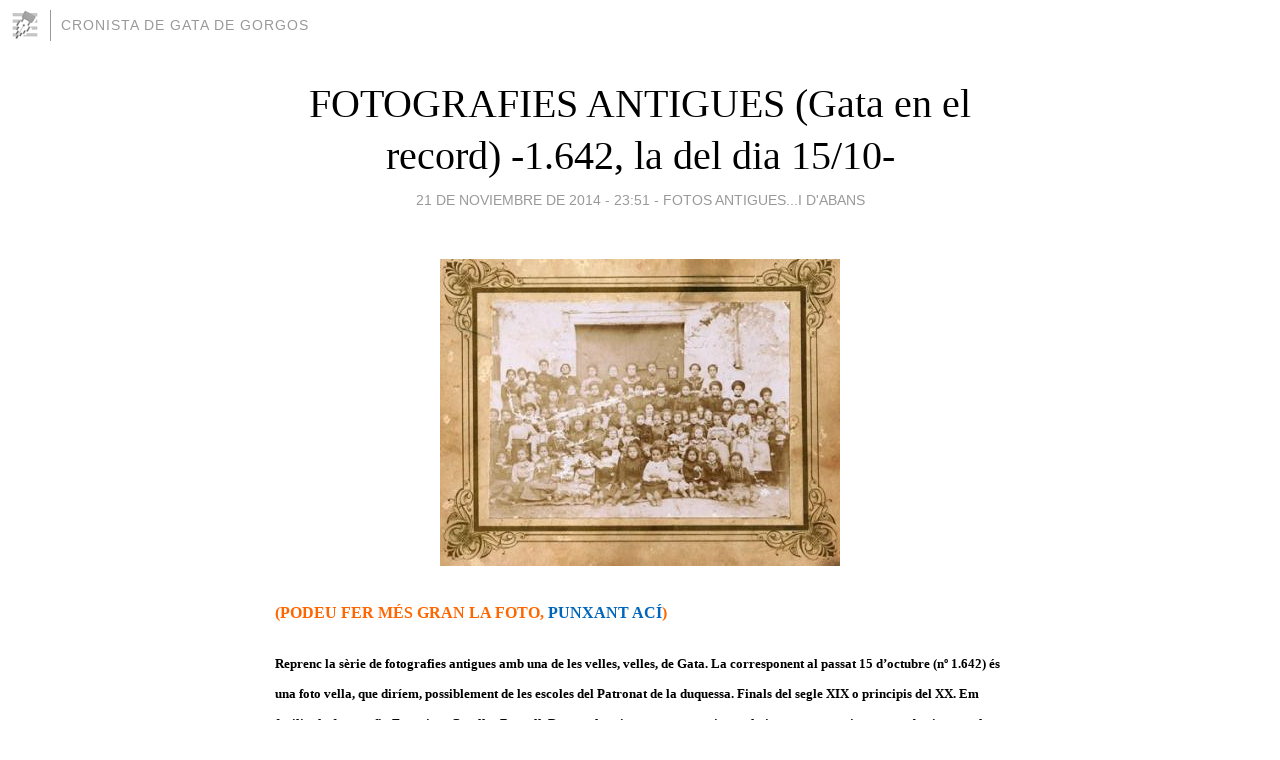

--- FILE ---
content_type: text/html; charset=utf-8
request_url: https://cronistadegata.blogia.com/2014/112106-fotografies-antigues-gata-en-el-record-1-642-la-del-dia-15-10-.php
body_size: 4125
content:
<!DOCTYPE html>
<html lang="es">
<head>
	<meta charset="UTF-8">
	
	<title>FOTOGRAFIES ANTIGUES (Gata en el record) -1.642, la del dia 15/10- | CRONISTA DE GATA DE GORGOS</title>

	<link rel="canonical" href="https://cronistadegata.blogia.com/2014/112106-fotografies-antigues-gata-en-el-record-1-642-la-del-dia-15-10-.php" />
        

	<meta property="og:locale" content="es" />
	<meta property="og:site_name" content="cronistadegata" />

	<meta property="og:type" content="article" />

	<meta property="og:type" content="article" />
	<meta property="og:title" content="FOTOGRAFIES ANTIGUES (Gata en el record) -1.642, la del dia 15/10- | CRONISTA DE GATA DE GORGOS" />
	<meta name="description" property="og:description" content="(PODEU FER M&Eacute;S GRAN LA FOTO, PUNXANT AC&Iacute;)Reprenc la s&egrave;rie de fotografies antigues amb una de les velles, velles, de Gata. La corresponent al passat 15 d&rsquo;octubre (n&ordm; 1.642) &eacute;s una foto vella, que dir&iacute;em,">

	<meta property="og:url" content="https://cronistadegata.blogia.com/2014/112106-fotografies-antigues-gata-en-el-record-1-642-la-del-dia-15-10-.php" />

	<link rel="alternate" type="application/rss+xml" title="RSS 2.0" href="https://cronistadegata.blogia.com/feed.xml" />

	<link rel="stylesheet" href="//cms.blogia.com/templates/template1/css/styles.css?v=1479210573">
	
	<link rel="shortcut icon" href="//cms.blogia.com/templates/template1/img/favicon.ico" />

	<meta name="viewport" content="width=device-width, initial-scale=1.0" />

	
	

<!-- Google tag (gtag.js) -->
<script async src="https://www.googletagmanager.com/gtag/js?id=G-QCKB0GVRJ4"></script>
<script>
  window.dataLayer = window.dataLayer || [];
  function gtag(){dataLayer.push(arguments);}
  gtag('js', new Date());

  gtag('config', 'G-QCKB0GVRJ4');
</script>

</head>










<body class="page--post">


		<header>



       <a href="https://www.blogia.com">
            <img src="[data-uri]" width="30" height="30" alt="Blogia" />
       </a>

		<div id="blog-title">
		<a href="https://cronistadegata.blogia.com">CRONISTA DE GATA DE GORGOS</a>
		</div>
		
	</header>






	
	<main style="max-width : 730px;">
	
	




		<article id="post">
			
			<h1><a href="https://cronistadegata.blogia.com/2014/112106-fotografies-antigues-gata-en-el-record-1-642-la-del-dia-15-10-.php">FOTOGRAFIES ANTIGUES (Gata en el record) -1.642, la del dia 15/10-</a></h1>





			<div class="post__author-date">
				<time datetime="2014-11-21T23:51:00+00:00" pubdate data-updated="true">
				
					<a href="https://cronistadegata.blogia.com/2014/112106-fotografies-antigues-gata-en-el-record-1-642-la-del-dia-15-10-.php">
						21 de noviembre de 2014 - 23:51					</a>
				</time>
									- <a href="/temas/fotos-antigues-i-d-abans/">FOTOS ANTIGUES...I D'ABANS</a>
							</div>

		


			
			
			<div class="post__content">
			
								<img class="right" src="https://cronistadegata.blogia.com/upload/20141121235110-capa1900menuda.jpg" alt="FOTOGRAFIES ANTIGUES (Gata en el record) -1.642, la del dia 15/10-">
								

				
				<p><span style="font-size: medium; color: #ff6600;"><strong><span style="line-height: 1.2em;">(PODEU FER M&Eacute;S GRAN LA FOTO, <a href="https://www.dropbox.com/s/gq3ro3ujatw9450/capa1900gran.jpg?dl=0">PUNXANT AC&Iacute;</a>)</span></strong></span></p><p><span style="font-size: small;"><strong>Reprenc la s&egrave;rie de fotografies antigues amb una de les velles, velles, de Gata. La corresponent al passat 15 d&rsquo;octubre (n&ordm; 1.642) &eacute;s una foto vella, que dir&iacute;em, possiblement de les escoles del&nbsp;Patronat de la duquessa. Finals del segle XIX o principis del XX. Em facilita la fotografia Francisco Caselles Borrell. De totes les xicones que apareixen a la imatge, que tenien menys de vint anys la gran majoria, est&agrave; sa uela Ana Mulet Salv&aacute;, que naixqu&eacute; l&rsquo;any 1880, per aix&ograve; documentem la fotografia de 1895 a 1905, aproximadament. Mireu la vestimenta de xiquetes i m&eacute;s majoretes i els monyos de l&rsquo;&egrave;poca. La portalada que servix de fons.</strong></span></p><p><span style="font-size: small; color: #ff0000;"><strong>FONT: Foto propietat de Francisco Caselles Borrrell.&nbsp;</strong></span></p>			</div>


			
			<div class="post__share">
				<ul>
										<li class="share__facebook">
						<a href="https://www.facebook.com/sharer.php?u=https%3A%2F%2Fcronistadegata.blogia.com%2F2014%2F112106-fotografies-antigues-gata-en-el-record-1-642-la-del-dia-15-10-.php" 
							title="Compartir en Facebook"
							onClick="ga('send', 'event', 'compartir', 'facebook');">
								Facebook</a></li>
					<li class="share__twitter">
						<a href="https://twitter.com/share?url=https%3A%2F%2Fcronistadegata.blogia.com%2F2014%2F112106-fotografies-antigues-gata-en-el-record-1-642-la-del-dia-15-10-.php" 
							title="Compartir en Twitter"
							onClick="ga('send', 'event', 'compartir', 'twitter');">
								Twitter</a></li>
					<li class="share__whatsapp">
						<a href="whatsapp://send?text=https%3A%2F%2Fcronistadegata.blogia.com%2F2014%2F112106-fotografies-antigues-gata-en-el-record-1-642-la-del-dia-15-10-.php" 
							title="Compartir en WhatsApp"
							onClick="ga('send', 'event', 'compartir', 'whatsapp');">
								Whatsapp</a></li>
					<li class="share__email">
						<a href="mailto:?subject=Mira esto&body=Mira esto: https%3A%2F%2Fcronistadegata.blogia.com%2F2014%2F112106-fotografies-antigues-gata-en-el-record-1-642-la-del-dia-15-10-.php" 
							title="Compartir por email"
							onClick="ga('send', 'event', 'compartir', 'email');">
								Email</a></li>
									</ul>
			</div>

		
		</article>
		
		








		
		
		<section id="related" style="text-align:center;">
		
		
			<h2>Otros artículos en este blog:</h2>
			
			<ul>

				
				<li><a href="https://cronistadegata.blogia.com/2013/030507-fotografies-antigues-gata-en-el-record-1-054-.php">FOTOGRAFIES ANTIGUES (Gata en el record) -1.054-</a></li>
				
				
				<li><a href="https://cronistadegata.blogia.com/2020/032802-fotografies-antigues-gata-en-el-record-1-829-festes-sant-antoni.php">FOTOGRAFIES ANTIGUES (Gata en el record) (1.829). FESTES SANT ANTONI</a></li>
				
				
				<li><a href="https://cronistadegata.blogia.com/2010/051701-fotografies-antigues-gata-en-el-record-33-dahir-diumenge-.php">FOTOGRAFIES ANTIGUES (Gata en el record) -33- -d´ahir diumenge-</a></li>
				
				
			</ul>
			
			
		</section>







		<section id="comments">


			

			<h2>0 comentarios</h2>





			



			
			<form name="comments__form" action="https://cronistadegata.blogia.com/index.php" method="post" accept-charset="ISO-8859-1">
				
				<label for="nombre">Nombre</label>
				<input size="30" id="nombre" name="nombre" value="" type="text" >

				<label for="email">E-mail <em>No será mostrado.</em></label>
				<input size="30" id="email" name="email" value="" type="text" >

				<label for="comentario">Comentario</label>
				<textarea cols="30" rows="5" id="comentario" name="comentario"></textarea>

				<input name="submit" value="Publicar" type="submit" > 

								<input name="datosarticulo" value="" type="hidden" >
				<input name="idarticulo" value="2014112106" type="hidden" />
				<input name="nomblog" value="cronistadegata" type="hidden" >
				<input name="escomentario" value="true" type="hidden" >
				<input name="coddt" value="1392567238" type="hidden" >
			</form>
			
		</section>


		<nav>
			<ul>

								<li><a href="/2014/112001-hui-s-obrin-les-jornades-del-i-concurs-d-emprenedors-de-gata.php">← HUI S'OBRIN LES JORNADES DEL I CONCURS D'EMPRENEDORS DE GATA</a></li>
				
								<li><a href="/2014/112105-imatges-de-festa-comissio-de-festes-2015-de-revista.php">IMATGES DE FESTA: Comissió de festes 2015...de revista →</a></li>
							

			</ul>
		</nav>






	</main>
	
	
















	<footer>
	
		<ul>
			<li><a href="/acercade/">Acerca de</a></li> 
			<li><a href="/archivos/">Archivos</a></li> 
			<li><a href="/admin.php">Administrar</a></li> 
		</ul>
			</footer>




<script>

  (function(i,s,o,g,r,a,m){i['GoogleAnalyticsObject']=r;i[r]=i[r]||function(){
  (i[r].q=i[r].q||[]).push(arguments)},i[r].l=1*new Date();a=s.createElement(o),
  m=s.getElementsByTagName(o)[0];a.async=1;a.src=g;m.parentNode.insertBefore(a,m)
  })(window,document,'script','//www.google-analytics.com/analytics.js','ga');


  ga('create', 'UA-80669-7', 'auto');
  ga('set', 'dimension1', '2014v1');
  ga('set', 'plantilla', '2014v1');
  ga('send', 'pageview');


</script>





</body>


</html>
